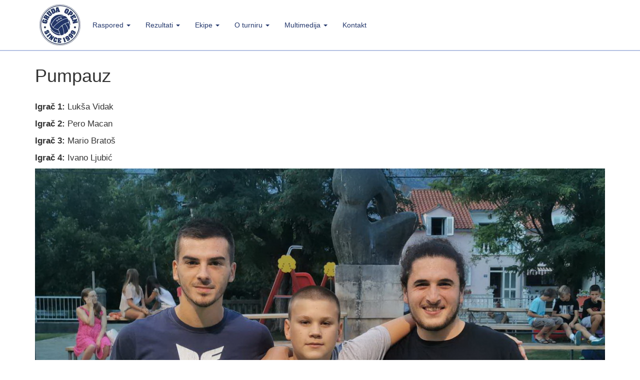

--- FILE ---
content_type: text/html; Charset=UTF-8
request_url: http://www.gruda.org/grudaopen/ekipa.asp?ID=6
body_size: 14105
content:
<!DOCTYPE html>
<html>
  <head>
    <meta charset="utf-8">
    <meta http-equiv="X-UA-Compatible" content="IE=edge">
    <meta name="viewport" content="width=device-width, initial-scale=1">
    <!-- The above 3 meta tags *must* come first in the head; any other head content must come *after* these tags -->
    <meta name="description" content="">
    <meta name="author" content="">

    <link rel="apple-touch-icon" sizes="180x180" href="apple-touch-icon.png">
    <link rel="icon" type="image/png" sizes="32x32" href="favicon-32x32.png">
    <link rel="icon" type="image/png" sizes="16x16" href="favicon-16x16.png">
    <link rel="manifest" href="site.webmanifest">
    <link rel="mask-icon" href="safari-pinned-tab.svg" color="#5bbad5">
    <meta name="msapplication-TileColor" content="#da532c">
    <meta name="theme-color" content="#ffffff">

    <title>Gruda Open 2023</title>

    <!-- Bootstrap core CSS -->
    <link href="http://maxcdn.bootstrapcdn.com/bootstrap/3.3.6/css/bootstrap.min.css" rel="stylesheet">
    <script src="https://ajax.googleapis.com/ajax/libs/jquery/1.12.2/jquery.min.js"></script>
    <script src="http://maxcdn.bootstrapcdn.com/bootstrap/3.3.6/js/bootstrap.min.js"></script>
    <link rel="stylesheet" type="text/css" href="css/grudaopen.css">

    <!-- script type="text/javascript" language="javascript" src="/lytebox.js"></script>
    <link rel="stylesheet" href="/lytebox.css" type="text/css" media="screen" />
    <link type="text/css" rel="stylesheet" href="lg/css/lightGallery.css" / --> 

    <link href="dist/lity.css" rel="stylesheet">
    <script src="vendor/jquery.js"></script>
    <script src="dist/lity.js"></script>

    <!-- script type="text/javascript" src="http://code.jquery.com/jquery-3.0.0.min.js"></script -->
    <script type="text/javascript" src="js/fresco/fresco.js"></script>
    <link rel="stylesheet" type="text/css" href="css/fresco/fresco.css" />

    </head>
<!-- NAVBAR
================================================== -->
  <body>
    <div class="navbar-wrapper">
      <div class="container">

        <nav class="navbar navbar-default">
          <!-- div class="container" -->
            <div class="navbar-header">
              <button type="button" class="navbar-toggle collapsed" data-toggle="collapse" data-target="#navbar" aria-expanded="false" aria-controls="navbar">
                <span class="sr-only">Toggle navigation</span>
                <span class="icon-bar"></span>
                <span class="icon-bar"></span>
                <span class="icon-bar"></span>
              </button>
              <a href="default.asp"><img src="img/logo100.png" class="navbar-logo" alt="Gruda Open"></a>
              <!--a href="default.asp"><span class="navbar-brand">Gruda Open</span></a -->
            </div>
            <div id="navbar" class="navbar-collapse collapse">
              <ul class="nav navbar-nav">
                <li><a href="raspored.asp" class="dropdown-toggle" data-toggle="dropdown">Raspored <b class="caret"></b></a>
                  <ul class="dropdown-menu">
                    <li><a href="raspored.asp">Raspored po danima</a></li>
                    <li><a href="raspored-sve.asp">Cijeli raspored</a></li>
                    <li><a href="zdrijeb.asp">Shema ždrijeba</a></li>
                  </ul>
                </li>
                <li><a href="rezultati.asp" class="dropdown-toggle" data-toggle="dropdown">Rezultati <b class="caret"></b></a>
                  <ul class="dropdown-menu">
                    <li><a href="rezultati.asp">Rezultati po danima</a></li>
                    <li><a href="rezultati-sve.asp">Svi rezultati</a></li>
                  </ul>
                </li>
                <li><a href="ekipe.asp" class="dropdown-toggle" data-toggle="dropdown">Ekipe <b class="caret"></b></a>
                  <ul class="dropdown-menu">
                    <li><a href="ekipe.asp">Ekipe</a></li>
                    <li><a href="grupe.asp">Grupe</a></li>
                  </ul>
                </li>
                <li><a href="o-turniru.asp" class="dropdown-toggle" data-toggle="dropdown">O turniru <b class="caret"></b></a>
                  <ul class="dropdown-menu">
                    <li><a href="o-turniru.asp">O turniru</a></li>
                    <li><a href="povijest.asp">Povijest</a></li>
                    <li><a href="pravila.asp">Pravila</a></li>
                    <li><a href="organizator.asp">Organizator</a></li>
                  </ul>
                </li>
                <li><a href="multimedija.asp" class="dropdown-toggle" data-toggle="dropdown">Multimedija <b class="caret"></b></a>
                  <ul class="dropdown-menu">
                    <li><a href="foto-galerija.asp">Foto galerija</a></li>
                    <li class="divider"></li>
                    <li><a href="video-galerija.asp">Video</a></li>
                    <li class="divider"></li>
                    <li><a href="download.asp">Preuzimanja</a></li>
                  </ul>
                </li>
                <li><a href="kontakt.asp">Kontakt</a></li>
              </ul>
            </div>
          <!-- /div -->
        </nav>

      </div>
    </div>

  <div class="container marketing">

  
  <h1>Pumpauz</h1>


  <div class="ekipe">

  <p><b>Igrač 1: </b>Lukša Vidak </p>
  <p><b>Igrač 2: </b>Pero Macan </p>
  <p><b>Igrač 3: </b>Mario Bratoš </p>
  <p><b>Igrač 4: </b>Ivano Ljubić </p>
<img src="slike/ekipe/6.jpg" class="img-responsive" alt="Pumpauz" /><br></div>
  <div class="utakmice">

    <div class="rezultati-nivo text-center"><b>1.8.2023., 1. Kolo</b></div>
    <div class="row even utakmica">

      <div class="col-xs-1 text-center">20:00</div>

      <div class="col-xs-5"><a href="ekipa.asp?ID=6">Pumpauz</a></div>
      <div class="col-xs-1 text-right">15</div>
      <div class="col-xs-1 text-right">15</div>
      <div class="col-xs-1 text-right"></div>
      <div class="col-xs-1 text-right"></div>
      <div class="col-xs-1 text-right"></div>
      <div class="col-xs-1 text-right"><b>2</b></div>

    </div>
    <div class="row even utakmica">

      <div class="col-xs-1 text-center"></div>

      <div class="col-xs-5"><a href="ekipa.asp?ID=15">Jakovi</a></div>
      <div class="col-xs-1 text-right">5</div>
      <div class="col-xs-1 text-right">9</div>
      <div class="col-xs-1 text-right"></div>
      <div class="col-xs-1 text-right"></div>
      <div class="col-xs-1 text-right"></div>
      <div class="col-xs-1 text-right"><b>0</b></div>

    </div>

    <div class="rezultati-nivo text-center"><b>3.8.2023., 2. Kolo</b></div>
    <div class="row even utakmica">

      <div class="col-xs-1 text-center">22:00</div>

      <div class="col-xs-5"><a href="ekipa.asp?ID=6">Pumpauz</a></div>
      <div class="col-xs-1 text-right">15</div>
      <div class="col-xs-1 text-right">15</div>
      <div class="col-xs-1 text-right"></div>
      <div class="col-xs-1 text-right"></div>
      <div class="col-xs-1 text-right"></div>
      <div class="col-xs-1 text-right"><b>2</b></div>

    </div>
    <div class="row even utakmica">

      <div class="col-xs-1 text-center"></div>

      <div class="col-xs-5"><a href="ekipa.asp?ID=27">Stavi što bilo</a></div>
      <div class="col-xs-1 text-right">10</div>
      <div class="col-xs-1 text-right">8</div>
      <div class="col-xs-1 text-right"></div>
      <div class="col-xs-1 text-right"></div>
      <div class="col-xs-1 text-right"></div>
      <div class="col-xs-1 text-right"><b>0</b></div>

    </div>

    <div class="rezultati-nivo text-center"><b>11.8.2023., 1/16 finala</b></div>
    <div class="row even utakmica">

      <div class="col-xs-1 text-center">19:30</div>

      <div class="col-xs-5"><a href="ekipa.asp?ID=6">Pumpauz</a></div>
      <div class="col-xs-1 text-right">15</div>
      <div class="col-xs-1 text-right">15</div>
      <div class="col-xs-1 text-right"></div>
      <div class="col-xs-1 text-right"></div>
      <div class="col-xs-1 text-right"></div>
      <div class="col-xs-1 text-right"><b>2</b></div>

    </div>
    <div class="row even utakmica">

      <div class="col-xs-1 text-center"></div>

      <div class="col-xs-5"><a href="ekipa.asp?ID=41">Skiperi</a></div>
      <div class="col-xs-1 text-right">8</div>
      <div class="col-xs-1 text-right">9</div>
      <div class="col-xs-1 text-right"></div>
      <div class="col-xs-1 text-right"></div>
      <div class="col-xs-1 text-right"></div>
      <div class="col-xs-1 text-right"><b>0</b></div>

    </div>

    <div class="rezultati-nivo text-center"><b>12.8.2023., 1/8 finala</b></div>
    <div class="row even utakmica">

      <div class="col-xs-1 text-center">22:30</div>

      <div class="col-xs-5"><a href="ekipa.asp?ID=6">Pumpauz</a></div>
      <div class="col-xs-1 text-right">15</div>
      <div class="col-xs-1 text-right">15</div>
      <div class="col-xs-1 text-right">21</div>
      <div class="col-xs-1 text-right"></div>
      <div class="col-xs-1 text-right"></div>
      <div class="col-xs-1 text-right"><b>2</b></div>

    </div>
    <div class="row even utakmica">

      <div class="col-xs-1 text-center"></div>

      <div class="col-xs-5"><a href="ekipa.asp?ID=37">Vruća Krtola</a></div>
      <div class="col-xs-1 text-right">13</div>
      <div class="col-xs-1 text-right">17</div>
      <div class="col-xs-1 text-right">19</div>
      <div class="col-xs-1 text-right"></div>
      <div class="col-xs-1 text-right"></div>
      <div class="col-xs-1 text-right"><b>1</b></div>

    </div>

    <div class="rezultati-nivo text-center"><b>13.8.2023., 1/4 finala</b></div>
    <div class="row even utakmica">

      <div class="col-xs-1 text-center">23:00</div>

      <div class="col-xs-5"><a href="ekipa.asp?ID=6">Pumpauz</a></div>
      <div class="col-xs-1 text-right">9</div>
      <div class="col-xs-1 text-right">15</div>
      <div class="col-xs-1 text-right">15</div>
      <div class="col-xs-1 text-right">12</div>
      <div class="col-xs-1 text-right">15</div>
      <div class="col-xs-1 text-right"><b>3</b></div>

    </div>
    <div class="row even utakmica">

      <div class="col-xs-1 text-center"></div>

      <div class="col-xs-5"><a href="ekipa.asp?ID=28">Tri generacije</a></div>
      <div class="col-xs-1 text-right">15</div>
      <div class="col-xs-1 text-right">8</div>
      <div class="col-xs-1 text-right">12</div>
      <div class="col-xs-1 text-right">15</div>
      <div class="col-xs-1 text-right">10</div>
      <div class="col-xs-1 text-right"><b>2</b></div>

    </div>

    <div class="rezultati-nivo text-center"><b>14.8.2023., Polufinale</b></div>
    <div class="row even utakmica">

      <div class="col-xs-1 text-center">20:00</div>

      <div class="col-xs-5"><a href="ekipa.asp?ID=6">Pumpauz</a></div>
      <div class="col-xs-1 text-right">12</div>
      <div class="col-xs-1 text-right">12</div>
      <div class="col-xs-1 text-right">11</div>
      <div class="col-xs-1 text-right"></div>
      <div class="col-xs-1 text-right"></div>
      <div class="col-xs-1 text-right"><b>0</b></div>

    </div>
    <div class="row even utakmica">

      <div class="col-xs-1 text-center"></div>

      <div class="col-xs-5"><a href="ekipa.asp?ID=2">Đuro Išov i Mijo Veliki</a></div>
      <div class="col-xs-1 text-right">15</div>
      <div class="col-xs-1 text-right">15</div>
      <div class="col-xs-1 text-right">15</div>
      <div class="col-xs-1 text-right"></div>
      <div class="col-xs-1 text-right"></div>
      <div class="col-xs-1 text-right"><b>3</b></div>

    </div>

    <div class="rezultati-nivo text-center"><b>14.8.2023., Za 3. mjesto</b></div>
    <div class="row even utakmica">

      <div class="col-xs-1 text-center">22:00</div>

      <div class="col-xs-5"><a href="ekipa.asp?ID=6">Pumpauz</a></div>
      <div class="col-xs-1 text-right">15</div>
      <div class="col-xs-1 text-right">15</div>
      <div class="col-xs-1 text-right"></div>
      <div class="col-xs-1 text-right"></div>
      <div class="col-xs-1 text-right"></div>
      <div class="col-xs-1 text-right"><b>2</b></div>

    </div>
    <div class="row even utakmica">

      <div class="col-xs-1 text-center"></div>

      <div class="col-xs-5"><a href="ekipa.asp?ID=19">Matean Vidak</a></div>
      <div class="col-xs-1 text-right">7</div>
      <div class="col-xs-1 text-right">9</div>
      <div class="col-xs-1 text-right"></div>
      <div class="col-xs-1 text-right"></div>
      <div class="col-xs-1 text-right"></div>
      <div class="col-xs-1 text-right"><b>0</b></div>

    </div>

  </div>


  </div><!-- /.container -->

      <!-- FOOTER -->
    <div id="footer" class="container-fluid">
      <div class="container">
        <div class="row">
          <div class="col-md-6">
            <p><b>Gruda Open</b></p>
            <p>E-mail: gruda.open@gruda.org</p>
            <p>Facebook: <a href="https://www.facebook.com/GrudaOpen/" target="_blank">https://www.facebook.com/GrudaOpen/</a></p>
            <p>Instagram: <a href="https://www.instagram.com/Gruda_Open/" target="_blank">https://www.instagram.com/Gruda_Open/</a></p>
          </div>
          <div class="col-md-6">
            <p class="pull-right"></p>
          </div>
        </div>
      </div>
    </div>

    <script>
      (function(i,s,o,g,r,a,m){i['GoogleAnalyticsObject']=r;i[r]=i[r]||function(){
      (i[r].q=i[r].q||[]).push(arguments)},i[r].l=1*new Date();a=s.createElement(o),
      m=s.getElementsByTagName(o)[0];a.async=1;a.src=g;m.parentNode.insertBefore(a,m)
      })(window,document,'script','https://www.google-analytics.com/analytics.js','ga');
      ga('create', 'UA-2176579-8', 'auto');
      ga('send', 'pageview');
    </script>
  </body>
</html>


--- FILE ---
content_type: text/css
request_url: http://www.gruda.org/grudaopen/css/grudaopen.css
body_size: 7615
content:
#header {
  background-color: #31537f; /*#4f5f89;*/
  min-height: 350px;
}

#header-content {
  background: url('../img/gobg03.jpg') center center;
  background-color: #b4c1e2;
  background-size: cover;
  height: 100%;
  min-height: 350px;
  color: #fff;
}

#footer {
  background-color: #dae4f1;
  padding: 30px 10px;
  margin-top: 30px;
}

@media (min-width: 750px) { 
  #navbar {
    padding-top: 25px;
  }
}
.navbar-logo {
  float: left;
}

.navbar-wrapper {
  height: 102px;
  border-bottom: 2px solid #b4c1e2;
}

.navbar {
    border: 0px;
    margin-bottom: 0px;
}

.navbar-header {
  vertical-align: middle;
}

.navbar-default {
    /*background: transparent;*/
    background-color: #fff;
    color: #23376c;
    z-index: 99;
}

.navbar-default .navbar-toggle {
    border-color: #23376c;
    margin-top: 30px;
}

.navbar-default .navbar-toggle:focus,
.navbar-default .navbar-toggle:hover {
    background-color: #23376c;
}

.navbar-default .navbar-toggle .icon-bar {
    background-color: #23376c;
}

.navbar-default .navbar-toggle:focus .icon-bar,
.navbar-default .navbar-toggle:hover .icon-bar {
    background-color: #fff;
}

.navbar-default .navbar-brand, .navbar-default .navbar-brand:hover, .navbar-default .navbar-brand:focus {
    color: #23376c;
    font-weight: bold;
}

.navbar-default .navbar-nav > li > a {
    color: #23376c;
}

/*.navbar-default .navbar-nav > li > a:focus,*/
.navbar-default .navbar-nav > li > a:hover,
.dropdown-menu > li > a:hover,
.navbar-default .navbar-nav .open .dropdown-menu > li > a:hover {
    background-color: #b4c1e2;
    /*color: #dae4f1;*/
}

.navbar-default .navbar-nav > .open > a, .navbar-default .navbar-nav > .open > a:focus, .navbar-default .navbar-nav > .open > a:hover {
    background-color: #4f5f89;
    color: #dae4f1;
}

.dropdown-submenu {
    position: relative;
}

.dropdown-submenu>.dropdown-menu {
    top: 0;
    left: 100%;
    margin-top: -6px;
    margin-left: -1px;
    -webkit-border-radius: 0 6px 6px 6px;
    -moz-border-radius: 0 6px 6px;
    border-radius: 0 6px 6px 6px;
}

.dropdown-submenu:hover>.dropdown-menu {
    display: block;
}

.dropdown-submenu>a:after {
    display: block;
    content: " ";
    float: right;
    width: 0;
    height: 0;
    border-color: transparent;
    border-style: solid;
    border-width: 5px 0 5px 5px;
    border-left-color: #ccc;
    /*margin-top: 5px;*/
    margin-right: -10px;
}

.dropdown-submenu:hover>a:after {
    border-left-color: #fff;
}

.dropdown-submenu.pull-left {
    float: none;
}

.dropdown-submenu.pull-left>.dropdown-menu {
    left: -100%;
    margin-left: 10px;
    -webkit-border-radius: 6px 0 6px 6px;
    -moz-border-radius: 6px 0 6px 6px;
    border-radius: 6px 0 6px 6px;
}

.dropdown-menu > li > a,
.navbar-default .navbar-nav .open .dropdown-menu > li > a {
  height: 40px;
  line-height: 40px;
  padding: 0 20px;
}

#header-content h1 {
  text-shadow: 1px 1px 2px #000;
}

#header-content p {
  color: #fff;
  text-shadow: 1px 1px 2px #000;
  font-size: 18px;
}

.header-image {
  margin-top: 20px;
  margin-bottom: 20px;
  border: 2px solid #ddd;
}

.marketing h1 {
  margin: 30px 0;
}

.novosti {
  margin-top: 30px;
  border: 1px solid #ddd;
  border-radius: 5px;
}

.novosti-header {
  margin: 2px -13px;
  padding: 10px;
  border-radius: 4px;
  background-color: #eee;
  font-size: 18px;
  font-weight: bold;
}


/* */

.ekipe {
  font-size: 13pt;
}

.igraci {
  font-size: 12px;
}

.rezultati-nivo {
  font-weight: bold;
  font-size: 15px;
  padding: 7px 0;
}

.odd {
  background: #ffffff;
}

.odd + .odd {
  border-bottom: solid 1px #8fb7d8;
}

.even {
  background: #eaf3fa;
}

.even + .even {
  border-bottom: solid 1px #8fb7d8;
}

.rezultati-nivo + .utakmica {
  border-top: solid 1px #8fb7d8;
}

.naslov {
  background: #ccc;
  padding: 5px 0;
}

.utakmica {
  padding: 5px 0;
}

.utakmice {
  /*border-bottom: 1px solid #ccc;*/
}

.grupa {
  margin-top: 20px;
}

.tablica-1 {
  font-weight: bold;
}

h3 {
  margin-bottom: 30px;
}

h4 {
  padding: 15px 0 5px;
}

.col-xs-1, .col-xs-10, .col-xs-11, .col-xs-12, .col-xs-2, .col-xs-3, .col-xs-4, .col-xs-5, .col-xs-6, .col-xs-7, .col-xs-8, .col-xs-9 {
    overflow: hidden;
    /*word-wrap: break-word;*/
    padding-left: 5px;
    padding-right: 5px;
}

.kalendar {
  font-size: 15px;
  margin-top: 30px;
}

.kalendar .col-xs-1 {
  padding: 1px;
  text-align: center;
}

.col-1of7 {
  float: left;
  width: 14.28%;
  padding: 1px;
  text-align: center;
  min-height: 1px;
  position: relative;
  max-width: 100px;
}

.kalendar .dani {
  padding-top: 3px;
  padding-bottom: 3px;
  display: block;
  background-color: #4f5f89;
  color: #dae4f1;
  font-weight: bold;
}

.kalendar a {
  padding-top: 5px;
  padding-bottom: 5px;
  display: block;
  background-color: #fff;
  color: #23335f;
  text-decoration: none;
}

.kalendar a:hover {
  color: #333;
  background-color: #b4c1e2;
}

.kalendar .neklik {
  padding-top: 5px;
  padding-bottom: 5px;
  display: block;
  color: #aaa;
}

.nav-pills {
  margin-top: 30px;
  margin-bottom: 30px;
}

#livescore {
  margin-top: 5px;
  margin-bottom: 5px;
  border: solid 2px #cdf;
  border-radius: 5px;
  padding: 5px;
}

.live_title {
  padding: 3px;
  font-weight: bold;
  background: #cdf;
  border: solid 1px #cdf;
  border-radius: 5px;
}

.live_naslov {
  margin-top: 5px;
  margin-bottom: 5px;
  border-bottom: solid 1px #ccc;
  font-size: 14pt;
}

.live_status {
  margin-top: 5px;
  margin-bottom: 5px;
  border-bottom: solid 1px #ccc;
  font-size: 11pt;
}

.border {border: solid 1px #000; padding: 1px; margin: 1px}
.linija {clear: both; overflow: hidden}

.live_separator {
  margin-top: 5px;
  margin-bottom: 5px;
  height: 2px;
  border: solid 1px #999;
  margin-right: 5px;
}

.live_ekipa {
  padding-left: 2px;
}

.live_rezultat {
  text-align: center;
  font-size: 16pt;
  line-height: 37px;
  border: solid 1px #ddd;
  background: #fff;
  padding: 2px;
  padding-right: 4px;
}

.live_rezultat_ukupno {
  text-align: center;
  font-size: 16pt;
  font-weight: bold; line-height: 37px;
  border: solid 1px #ddd;
  background: #cdf;
  padding: 2px;
  padding-right: 4px;
}

.live_ekipa_ime {
  font-weight: bold;
  font-size: 13pt;
}

.live_ekipa_igraci {
  font-size: 9pt
}

.prijava {
  padding: 10px;
  text-align: center;
  font-weight: bold;
  font-size: 30px;
  border-width: 2px;
  border-color: #337ab7;
}

.prijava_pravila {
  
}

.prijava_brojac {
  text-align: center;
  font-weight: bold;
  padding: 10px 0 1px;
  border-radius: 5px;
}

.prijava_form {
  border-top: 2px solid #ddd;
}

.prijava_naslov {
  background-color: #d9edf7;
  text-align: center;
  font-size: 16pt;
  font-weight: bold;
  margin: 20px 0;
  padding: 10px 0;
  border-radius: 5px;
}

.form-horizontal .form-group {
  margin-left: 0;
  margin-right: 0
}

.prijava_red {
  margin: 10px 0 5px;
  border-bottom: 1px solid #ddd;
}

.prijava_red label {
  /*margin-top: 10px;*/
  line-height: 34px;
}

.prijava_red .form-control {
  margin-bottom: 10px;
}

.prijava_submit {
  padding-bottom: 10px;
  border-bottom: 2px solid #ddd;
}

.prijava_akcija {
  cursor: pointer;
}

.error {
  font-weight: bold;
  color: #b00;
}


--- FILE ---
content_type: text/plain
request_url: https://www.google-analytics.com/j/collect?v=1&_v=j102&a=694705827&t=pageview&_s=1&dl=http%3A%2F%2Fwww.gruda.org%2Fgrudaopen%2Fekipa.asp%3FID%3D6&ul=en-us%40posix&dt=Gruda%20Open%202023&sr=1280x720&vp=1280x720&_u=IEBAAEABAAAAACAAI~&jid=935738409&gjid=1574327174&cid=1912761882.1768906933&tid=UA-2176579-8&_gid=182130246.1768906933&_r=1&_slc=1&z=1772339739
body_size: -449
content:
2,cG-67KHPYWBF0